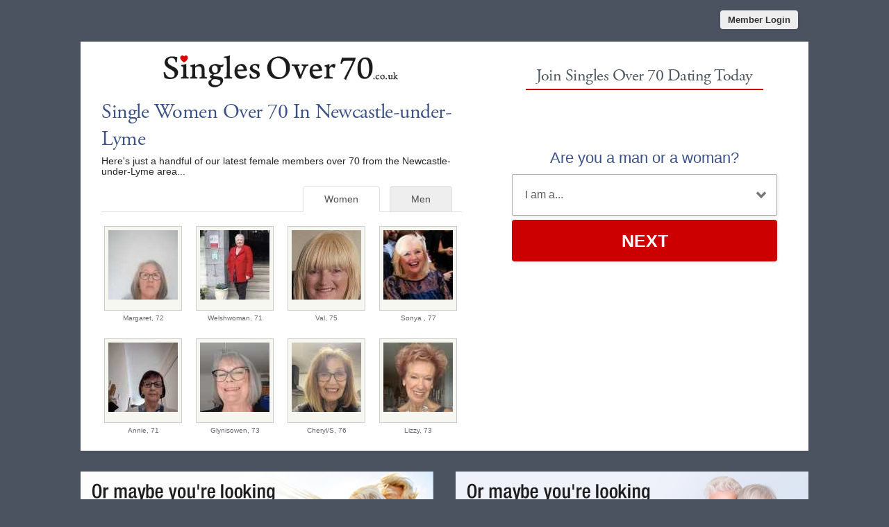

--- FILE ---
content_type: text/html; charset=UTF-8
request_url: https://www.singlesover70.co.uk/single-women-over-70-in-newcastle-under-lyme.html
body_size: 2893
content:
<meta http-equiv="content-type" content="text/html; charset=UTF-8" />
<!DOCTYPE html PUBLIC "-//W3C//DTD XHTML 1.0 Transitional//EN" "http://www.w3.org/TR/xhtml1/DTD/xhtml1-transitional.dtd">
<html xmlns="http://www.w3.org/1999/xhtml"  xml:lang="en-gb" lang="en-gb">
<head>
<meta name="viewport" content="width=device-width, initial-scale=1, user-scalable=0">
<meta http-equiv="X-UA-Compatible" content="IE=Edge">
<title>Single Women Over 70 In Newcastle-under-Lyme - Senior Dating Newcastle-under-Lyme</title>
<meta name="description" content="Meet single women over 70 in Newcastle-under-Lyme with Singles Over 70 Newcastle-under-Lyme Senior Dating" />
<meta name="keywords" content="women over 70 Newcastle-under-Lyme, senior women Newcastle-under-Lyme, Newcastle-under-Lyme senior dating, Newcastle-under-Lyme singles" />
<!-- base href="https://www.singlesover70.co.uk" -->
<meta http-equiv="content-type" content="text/html; charset=UTF-8">
<meta name="robots" content="index, follow">
<meta name="generator" content="SinglesOver">
<link href="/favicon.ico" rel="shortcut icon" type="image/x-icon">
<link rel="stylesheet" href="/css/style.css" type="text/css" media="projection, screen">
<link rel="stylesheet" type="text/css" media="all" href="/css/women.css" />

<style type="text/css">
.wld_badge_item_region { display:none; }
</style>
<link rel="canonical" href="https://www.singlesover70.co.uk/single-women-over-70-in-newcastle-under-lyme.html">
<script src="https://code.jquery.com/jquery-3.6.0.min.js"></script>
<script src="https://cdn.jsdelivr.net/npm/jquery-validation@1.17.0/dist/jquery.validate.min.js"></script>
<script type="text/javascript" src="/js/hpRegFormScriptSmall.js"></script>
</head>
<body class="subPage">
<div id="container">
  <header class="row"> <a href="https://secure.singlesover70.co.uk/login">
    <button type="submit" class="login">Member Login</button>
    </a> </header>
  <div id="wrap" style="visibility: visible; opacity: 1;">
    <section class="row clearfix">
    <div id="splash" class="moreMembers">
      <div id="splashLeft">
        <div class="logo"><a href="/"><img src="/images/singles-over-70-dating-logo.png" alt="Singles Over 70 Dating" /></a></div>
                        <h1>Single Women           Over 70 In Newcastle-under-Lyme</h1>
        <p>Here's just a handful of our latest female members
          over 70                    from the Newcastle-under-Lyme area...</p>
                        <span class="wld_container">
                                <ul class="tab-links tab-members">
          <li ><a href="/single-men-over-70-in-newcastle-under-lyme.html" title="Single men over 70 in Newcastle-under-Lyme">Men</a></li>
          <li class="active"><a href="/single-women-over-70-in-newcastle-under-lyme.html" title="Single women over 70 in Newcastle-under-Lyme">Women</a></li>
        </ul>
        <span class="women"><script type="text/javascript" src="https://s.hubpeople.ai/api/badge/js/siteid|20416_limit|24_amin|70_amax|79_region|61"></script></span>
        <p class="joinLink cb"><a href="#joinNow">Join for free</a> to see more single women in Newcastle-under-Lyme.</p>
                                
        
<script>
var desiredResults = (window.innerWidth < 769) ? "6" : "8";
</script>
<div id="memberFeed">
    <span style="color:#CCC">Loading members...</span>
    <script type="text/javascript">
    document.write('<scr'+'ipt type="text/javascript" src="/js/memberFeed.js?'
        + 'affiliateId=65316'
        + '&membertypes=female'
        + '&AgeMin=70'
        + '&AgeMax=79'
        + '&country=UK'
        + '&region='
        + '&city=Newcastle-under-Lyme'
        + '&results=' + desiredResults
        + '&imageSize=100'
        + '&platform=affinity'
        + '&MyBrandMembersOnly=False'
        + '&localType=1"></scr'+'ipt>');
    </script>
</div>
        
        
        
        </span></div><div id="splashRight"><a name="joinNow"></a>


<div class="form-main reg">
        	<div><h2>Join Singles Over 70 Dating Today</h2></div>
			<div class="signup">
  <div class="signup__form">
    <div class="wld-component wld-component--signup">
      <form id="myRegForm" class="wld-form" method="post" action="/hpRegSmall.php"><br />
      <input type="hidden" name="utm_source" value=""/>
        <input name="lc" type="hidden" value="no"/>
        <input type="hidden" name="isMemberOwnPassword" value="1" />
        <div class="wld-form__fields">
          <div class="wld-fieldgroup wld-fieldgroup--active">
            <div class="wld-field">
              <div class="wld-field__caption">
                <label for="signup-gender">Are you a man or a woman?</label>
              </div>
              <div class="wld-field__input">
                <select class="wld-input wld-input--select" id="sexId" name="relationship" required="">
                  <option value="" disabled selected>I am a...</option>
                  <option value="mf">Man Seeking A Woman</option>
                  <option value="fm">Woman Seeking A Man</option>
                  <option value="mm">Man Seeking A Man</option>
                  <option value="ff">Woman Seeking A Woman</option>
                </select>
              </div>
            </div>
          </div>
        </div>
        <div class="wld-form__actions">
          <button type="button" class="wld-button next">Next</button>

        </div>
      </form>
    </div>
  </div>
</div>
		</div>


      </div>
    </div>
  </div>
  <div class="alternative"><a href="https://www.singlesover60.co.uk"><img class="left lazy" src="/images/loading.gif" data-src="/images/banners/singles-over-60-dating-alt.jpg" alt="Singles Over 60" /><noscript><img class="left" src="/images/banners/singles-over-60-dating-alt.jpg" alt="Singles Over 60" /></noscript></a><a href="https://www.singlesover80.co.uk"><img class="right lazy" src="/images/loading.gif" data-src="/images/banners/singles-over-80-dating-alt.jpg" alt="Singles Over 80" /><noscript><img class="right" src="/images/banners/singles-over-80-dating-alt.jpg" alt="Singles Over 80" /></noscript></a><div style="clear:both"></div></div></div>
</section>
<footer class="footer row noBorder">
  <div id="footerInner">
    <div class="logo"><a href="/"><img src="/images/footer-logo-white-70-uk.png" alt="Singles Over 70" /></a>
      <p  class="copy"><a href="https://secure.singlesover70.co.uk/account/terms">Terms of Service</a><br />
        <a href="https://secure.singlesover70.co.uk/account/privacy">Privacy Policy</a><br />
        <a href="https://secure.singlesover70.co.uk/account/cookie">Cookie Policy</a><br />
        Copyright &copy; 2026</p>
    </div>
    <div class="footerLinks menu1">
      <h3>Quick Links</h3>
      <ul>
        <li><a href="/signup.html">Join For Free</a></li>
        <li><a href="/find-single-dating-men-women-over-seventy.html">Search</a></li>
        <li><a href="https://secure.singlesover70.co.uk/login">Login</a></li>
                <li><a href="/single-women-over-70-in-newcastle-under-lyme.html">View Single Women</a></li>
        <li><a href="/single-men-over-70-in-newcastle-under-lyme.html">View Single Men</a></li>
                <li><a href="/black-dating/">Black Dating</a></li>
      </ul>
    </div>
    <div class="footerLinks menu2">
      <h3>More Info</h3>
      <ul>
        <li><a href="/onlione-dating-scammers.html">Scam Advice</a></li>
        <li><a href="/dating_help_and_advice.html">Help</a></li>
        <li><a href="https://www.facebook.com/Singles-Over-70-UK-111509320278261/?modal=admin_todo_tour" target="_blank">Facebook</a></li>        <li><a href="https://secure.singlesover70.co.uk/account/support">Contact Us</a></li>
        <li><a href="/news">Blog</a></li>
      </ul>
    </div>
    <div class="footerLinks international">
      <h3>Around The World</h3>
      <ul>
        <li class="au"><a href="https://au.singlesover70.com">Australia</a></li>
        <li class="ca"><a href="https://ca.singlesover70.com">Canada</a></li>
        <!-- <li class="de"><a href="https://de.singlesover70.com">Germany</a></li> -->
        <li class="ie"><a href="https://ie.singlesover70.com">Ireland</a></li>
        <li class="nz"><a href="https://nz.singlesover70.com">New Zealand</a></li>
        <li class="us"><a href="https://us.singlesover70.com">United States</a></li>
        <li class="uk"><a href="https://www.singlesover70.co.uk">United Kingdom</a></li>
        <li class="za"><a href="http://www.singlesover70.co.za">South Africa</a></li>
      </ul>
    </div>
  </div>
  <div style="clear:both;"></div>
</footer>
<!-- Global site tag (gtag.js) - Google Analytics -->
<script async src="https://www.googletagmanager.com/gtag/js?id=UA-24947239-1"></script>
<script>
  window.dataLayer = window.dataLayer || [];
  function gtag(){dataLayer.push(arguments);}
  gtag('js', new Date());

  gtag('config', 'UA-24947239-1');
</script>

</div>
</div>
<a href="#0" class="cd-top">Top</a>

<script>
$(function() { $("img.lazy").unveil(50); });
</script>
<script src="https://use.typekit.net/xmz2lih.js"></script>
<script>try{Typekit.load({ async: true });}catch(e){}</script>
<script src="/js/main.js"></script>
<script src="/js/memberFeed.js"></script>
<script defer src="https://static.cloudflareinsights.com/beacon.min.js/vcd15cbe7772f49c399c6a5babf22c1241717689176015" integrity="sha512-ZpsOmlRQV6y907TI0dKBHq9Md29nnaEIPlkf84rnaERnq6zvWvPUqr2ft8M1aS28oN72PdrCzSjY4U6VaAw1EQ==" data-cf-beacon='{"version":"2024.11.0","token":"2a67ce9395f240f982d845c0100b7aaa","r":1,"server_timing":{"name":{"cfCacheStatus":true,"cfEdge":true,"cfExtPri":true,"cfL4":true,"cfOrigin":true,"cfSpeedBrain":true},"location_startswith":null}}' crossorigin="anonymous"></script>
</body>
</html>

--- FILE ---
content_type: text/css
request_url: https://www.singlesover70.co.uk/css/style.css
body_size: 5682
content:
h1,
h2,
h3,
h4{letter-spacing:-.5px}
.modServices,
header,
section{margin:0 auto}
#threeColumn a:hover,
a{text-decoration:none}
#threeColumn span:hover,
a:hover{text-decoration:underline}
#splash ul.ticks li,
#splashLeft ul.links li,
.regionList ul,
ul.tab-links li{list-style:none}
body{font-family:'Open Sans', Arial, Helvetica, Sans-serif;font-size:13px;margin:0;background:#4A535F;}
h1,
h2,
h3,
h4,
h5,
h6,
li,
ol,
p,
ul{font-weight:400;margin:0}
h1,
h2,
h3,
h4,
h5,
h6{font-family:adobe-garamond-pro, serif;color:#3C5286}
h2,
h3,
h4{line-height:1.2em}
h1{font-size:30px}
h2{font-size:25px}
h3,
h4{font-size:20px}
p{color:#252525;font-size:14px;line-height:21px}
input{font-family:'Open Sans', Arial, Helvetica, Sans-serif}
#container{width:100%;max-width:1600px;margin:0 auto -18px;position:relative;}
section{text-align:left}
.modServices{width:960px;max-width:80%}
#splash,
header{max-width:1048px}
#id129 section{width:984px}
img{border:none}
a{color:#C00;-webkit-transition:color .2s;-moz-transition:color .2s;-o-transition:color .2s;transition:color .2s}
.mobileHide{display:none!important}
.clearfix:after{content:".";display:block;clear:both;visibility:hidden;line-height:0;height:0}
.clearfix{display:inline-block}
html[xmlns] .clearfix{display:block}
* html .clearfix{height:1%}
blockquote{max-width:586px;margin:30px 0 30px -34px;background:url(/templates/main/images/blockQuote.png) 0 30px no-repeat}
blockquote p{max-width:552px;margin:0 0 0 34px!important;font-size:25px!important;line-height:34px!important;border-top:1px solid #d0d0d0;border-bottom:1px solid #d0d0d0;color:#363636;padding:22px 0 24px}
a:active{background-color:transparent}
header{height:50px}
header button.login{float:right;display:block;border-radius:4px;background-color:#eee;color:#333;font-weight:700;box-shadow:1px 2px 4px 0 rgba(0, 0, 0, .08);padding:6px 11px;font-size:1em;border:0;cursor:pointer;transition:all linear .15s;margin:15px 15px 0 0;overflow:hidden}
header button.login:hover{background-color:#fff}
button.link{display:block;border-radius:4px;background-color:#cc0000;color:#fff;font-weight:700;box-shadow:1px 2px 4px 0 rgba(0, 0, 0, .08);padding:6px 11px;font-size:1em;border:0;cursor:pointer;transition:all linear .15s;margin:15px 15px 0 0;overflow:hidden}
button.link:hover{background-color:#E70505}
#splashLeft p,
#splashLeft ul{color:#000;line-height:1.1em}
.content p{margin-top:10px;margin-bottom:5px}
.content h2{font-size:28px}
.content h3{font-size:25px}
.content h4{font-size:20px}
#splashLeft p,
#splashLeft ul,
.content h5{font-size:14px}
#splash{width:100%;margin:10px auto;background:#fff}
#splash .logo{text-align:center;padding:20px 10% 0}
#splash.article .logo{text-align:center;padding:20px 10%}
#splash .logo img{width:100%;max-width:338px}
#splashLeft{width:50%;display:inline-block;height:550px;vertical-align:top}
#splashLeft p{width:90%}
#splashLeft ul{width:80%;margin-bottom:15px}
#splash.search #splashRight,
#splashRight{width:50%;height:550px;min-height:560px;display:inline-block;position:relative}
#splashLeft ul li{margin-bottom:10px}
#splash.homePage #splashRight{background:url(/images/bg_splash_image_02.jpg) right bottom no-repeat #fff}
.landingBlack #splash.homePage #splashRight{background:url(/images/bg_splash_black.jpg) right bottom no-repeat #fff}
#splash.search #splashRight{background:url(/images/bg_splash_generic_3.jpg) right bottom no-repeat #fff}
.moreMembers #splashLeft{width:55%;height:auto}
.moreMembers #splashRight{width:45%;height:auto;background:#fff}
#splash.search #splashRight, #splash.search #splashLeft{height:auto;}
.article #splashLeft{width:55%;height:auto}
.article #splashRight{width:45%;height:auto;background:#fff}
.homePage #splashRight h1{ }
#splash .itv1{float:right;margin:20px 15px 10px 30px}
#splash .itv2{margin:20px 15px 10px 30px}
.artThumb,
.form-main .sub{float:left}
#splash p{padding:0 15px 15px 30px;color:#252525;clear:both}
#splash p.helpTip{padding:15px 0 15px 0;margin:0 auto;color:#252525;font-size:10px;}
#splash h2,
#splash h3{padding:0 15px 5px 15px;clear:both}
#splash h1{padding:15px 15px 5px 30px;clear:both}
.form-main{clear:left;max-width:440px;padding:25px;font:700 14px;text-align:center;margin:10px auto}
.form-main .form-row{text-align:left;margin-bottom:10px}
.form-main .form-title-row{text-align:center;margin-bottom:25px}
.form-main h2{display:inline-block;box-sizing:border-box;color:#4c565e;font-size:24px;padding:0 10px 5px;border-bottom:2px solid #C00;margin:0}
.form-main .form-row>label span{display:inline-block;box-sizing:border-box;color:#3C5286;width:130px;text-align:right;vertical-align:top;padding:12px 20px 12px 10px;font-size:1em;font-weight:700;white-space:nowrap}
.form-main .deskButton{margin:0 0 0 134px;width:240px;}
#threeColumn .threeColumnItem .center,
.video h2{text-align:center}
.form-main input,
.form-main select{color:#5f5f5f;padding:8px;border:1px solid #a8a8a8;box-shadow:1px 2px 4px 0 rgba(0, 0, 0, .08);box-sizing:border-box}
/* .form-main input{width:240px}
.form-main select{background-color:#fff;max-width:240px} */
.form-main button{display:block;border-radius:4px;background-color:#C00;color:#fff;font-weight:700;box-shadow:1px 2px 4px 0 rgba(0, 0, 0, .08);padding:14px 22px;font-size:1em;border:0;margin:0 auto;cursor:pointer}
.wld-field:not(.wld-field--confirm) .wld-field__caption { text-align:center; margin-bottom: 10px; }
.wld-field:not(.wld-field--confirm) .wld-field__caption label { font-size: 22px!important; margin: 0 auto; color:#3C5286; text-align:center!important; }
.artThumb{margin:0 15px 15px 0}
#splash ul.ticks{font-size:14px;margin:15px 0 10px 30px;padding:0}
#splash ul.ticks li{margin:0 0 5px;padding:0 0 0 20px;background:url(/images/bullet_splash.png) bottom left no-repeat}
#threeColumn{max-width:1048px;padding:0;margin:0 auto;background:#fff}
#threeColumn .threeColumnItem{width:28.3%;display:inline-block;margin:0 2.5%;vertical-align:top;padding-top:20px}
#threeColumn img{width:100%}
#threeColumn span{color:#C00}
#threeColumn .threeColumnItem h4{font-size:20px;letter-spacing:2px;margin:14px 0 4px}
#threeColumn .threeColumnItem p{font-size:15px;color:#252525;padding:0 10px 0 0}
.content p{max-width:100%;margin:0 auto 15px;box-sizing:border-box;-moz-box-sizing:border-box;-webkit-box-sizing:border-box;color:#252525;font-size:15px;line-height:1.6em}
.copyWhite{background:#fff;margin-bottom:20px}
.copyArea{width:1044px;max-width:100%;margin:20px auto 40px}
.copyArea .copyPic{display:inline-block;vertical-align:middle;width:48%;text-align:center}
.copyArea .copyPic img{max-width:90%;padding:5%}
.copyArea .second .above{display:none}
.copyArea .second .below img{float:right}
.copyContainer{display:inline-block;vertical-align:top;width:52%;padding-bottom:20px}
.finish{display:none}
.copyArea .wide{width:100%}
.video{padding:10px 0 20px}
.video h2{margin:20px}
.copyContainer p{padding:0 20px}
.copyContainer h3{padding:5% 20px 0}
.copyContainer h4{padding:10px 20px 0;text-align:left}
.copyContainer p,
.copyContainer ul{width:auto;font-size:15px}
.copyContainer ul{padding-left:25px}
.copyContainer .c2aList{padding-left:0}
#wld_container{margin:0 auto;display:inline-block}
.wld_container{display:block;text-align:center}
#wld_badge_inner{padding:30px}
.wld_badge_item{margin:0 10px;padding:0;height:162px;display:inline-block}
.wld_badge_item img{border:1px solid #ccc;padding:5px 5px 15px;background:#F7F7F2}
.wld_badge_item_detail{margin-top:5px;font-size:10px;width:100%;overflow:hidden;text-align:center;color:#666}
.itv2{display:none;}
.grecaptcha-badge { visibility: hidden; }

.tab-content li { font-size:16px; margin-top:20px; font-weight:bold }


@media (max-width:910px) and (min-width:769px){.itv1{display:none;}
}
@media (max-width:909px) and (min-width:769px){.itv2{display:inline-block;}
}
@media (max-width:975px) and (min-width:565px){.homePage .wld_badge_item{margin:0 6px;padding:0;height:162px;display:inline-block}
.homePage #wld_badge_item_8{display:none!important}
}
@media (max-width:2000px) and (min-width:862px){.subPage #wld_badge_item_17,
.subPage #wld_badge_item_18,
.subPage #wld_badge_item_19,
.subPage #wld_badge_item_20,
.subPage #wld_badge_item_21,
.subPage #wld_badge_item_22,
.subPage #wld_badge_item_23,
.subPage #wld_badge_item_24{display:none!important}
}
@media (max-width:974px){.login #wld_badge_item_7,
.login #wld_badge_item_8{display:none!important}
}
@media (max-width:924px) and (min-width:864px){.subPage .wld_badge_item{margin:0 6px;padding:0;height:162px;display:inline-block}
}
@media (max-width:864px) and (min-width:733px){.subPage span.men #wld_badge_item_14,
.subPage span.men #wld_badge_item_16,
.subPage span.men #wld_badge_item_18,
.subPage span.men #wld_badge_item_20,
.subPage span.men #wld_badge_item_22,
.subPage span.men #wld_badge_item_24,
.subPage span.women #wld_badge_item_13,
.subPage span.women #wld_badge_item_15,
.subPage span.women #wld_badge_item_17,
.subPage span.women #wld_badge_item_19,
.subPage span.women #wld_badge_item_21,
.subPage span.women #wld_badge_item_23{display:none!important}
}
@media (max-width:732px) and (min-width:612px){.subPage span.men #wld_badge_item_12,
.subPage span.men #wld_badge_item_14,
.subPage span.men #wld_badge_item_16,
.subPage span.men #wld_badge_item_18,
.subPage span.men #wld_badge_item_20,
.subPage span.men #wld_badge_item_22,
.subPage span.men #wld_badge_item_24,
.subPage span.women #wld_badge_item_11,
.subPage span.women #wld_badge_item_13,
.subPage span.women #wld_badge_item_15,
.subPage span.women #wld_badge_item_17,
.subPage span.women #wld_badge_item_19,
.subPage span.women #wld_badge_item_21,
.subPage span.women #wld_badge_item_23{display:none!important}
}
@media (max-width:611px) and (min-width:490px){.subPage span.men #wld_badge_item_18,
.subPage span.men #wld_badge_item_20,
.subPage span.men #wld_badge_item_22,
.subPage span.men #wld_badge_item_24,
.subPage span.women #wld_badge_item_17,
.subPage span.women #wld_badge_item_19,
.subPage span.women #wld_badge_item_21,
.subPage span.women #wld_badge_item_23{display:none!important}
}
@media (max-width:490px) and (min-width:200px){.subPage span.men #wld_badge_item_14,
.subPage span.men #wld_badge_item_16,
.subPage span.men #wld_badge_item_18,
.subPage span.men #wld_badge_item_20,
.subPage span.men #wld_badge_item_22,
.subPage span.men #wld_badge_item_24,
.subPage span.women #wld_badge_item_13,
.subPage span.women #wld_badge_item_15,
.subPage span.women #wld_badge_item_17,
.subPage span.women #wld_badge_item_19,
.subPage span.women #wld_badge_item_21,
.subPage span.women #wld_badge_item_23{display:none!important}
}
@media (max-width:800px) and (min-width:691px){.homePage #wld_badge_item_7,
.homePage #wld_badge_item_8{display:none!important}
}
@media (max-width:690px) and (min-width:567px){.homePage #wld_badge_item_6,
.homePage #wld_badge_item_7,
.homePage #wld_badge_item_8{display:none!important}
}
@media (max-width:566px) and (min-width:483px){,
.homePage #wld_badge_item_6,
.homePage #wld_badge_item_7,
.homePage #wld_badge_item_8{display:inline-block!important}
}
@media (max-width:482px){.homePage #wld_badge_item_7,
.homePage #wld_badge_item_8{display:none!important}
}
@media (max-width:360px){.wld_badge_item{margin:0 4px}
}
.joinLink{display:none}
.tabs{width:100%;max-width:1048px;margin:20px auto}
ul.tab-links{font-size:1.2em;margin:2em 0 0;padding:0 0 13px;border-bottom:1px solid #ddd;line-height:1em}
ul.tab-links:after{display:block;clear:both;content:''}
ul.tab-links li{margin:0;float:left; border-bottom: none; margin-bottom: -1px;}
@media screen and (-webkit-min-device-pixel-ratio:0) { ul.tab-links li{ margin-bottom:-2px;} }
ul.tab-links a{background:#eee;padding:10px 30px;margin-right:1em;border-top-left-radius:5px;border-top-right-radius:5px;border:1px solid #ddd;text-decoration:none;transition:all linear .15s;color:#4c4c4c}
ul.tab-links a:hover{background:#fff;text-decoration:none}
li.active a:hover,
ul.tab-links li.active a{background:#fff;color:#4c4c4c;border-bottom-color:#fff}
ul.tab-members{width:90%!important;margin:10px 30px 20px!important;padding:0 0 13px;border-bottom:1px solid #ddd;line-height:1em!important}
ul.tab-members li{margin-bottom:-2px!important;float:right}
.tab{display:none;background:#fff;margin-top:0;padding-top:3px}
.tab.active{display:block}
.tab .tabLeft,
.tab .tabRight{width:45%;display:inline-block}
.tab h3{margin:20px 0 0 20px}
.tab p{margin:5px 20px 10px 20px}
.tab .tabLeft{padding-bottom:20px;vertical-align:top}
.tab .tabRight{padding-top:20px;position:relative}
.tab .tabRight .form-main{padding:5px;margin:0 0 0 30px}
.tab,::-ms-backdrop{margin-top:-2px}
.alternative{max-width:1048px;padding:0 0 20px;margin:20px auto}
.alternative .left{width:48.5%;float:left}
.alternative .right{width:48.5%;float:right}
.regionList{width:20%;float:left}
.regionList ul li.parent{margin:10px 0 5px}
.steps{margin:20px 0 20px 25px;padding:0}
.steps li{float:left;width:22%;display:block;background:#f4f4f4;margin:15px 23px 0 0;border:1px solid #e2e2e2}
.steps li .hdr{background:#8BC53F;color:#fff;text-align:center;width:40%;margin:-15px 15px 0 10px;padding:4px 0;text-shadow:0 2px 2px rgba(0, 0, 0, .5);box-shadow:0 1px 1px rgba(0, 0, 0, .5)}
.steps li p{font-size:13px;margin:10px}
.steps li h4{font-size:18px;margin:15px 0 0 10px}
.steps li span{background:#069;margin:0 auto}
.vidWrapper{width:80%;max-width:740px;margin:0 auto}
.vidContainer{position:relative;padding-bottom:56.25%;padding-top:30px;height:0;overflow:hidden}
.vidContainer embed,
.vidContainer iframe,
.vidContainer object{position:absolute;top:0;left:0;width:100%;height:100%}
@media (max-width:767px){.tab-links{display:none}
.tab{display:block}
#tab2,
#tab3,
#tab4{margin-top:20px}
.vidWrapper{width:100%;margin:0 auto}
}
.cd-top,
img.lazy{display:inline-block}
.cd-top{height:40px;width:40px;position:fixed;bottom:40px;right:10px;box-shadow:0 0 10px rgba(0, 0, 0, .05);overflow:hidden;text-indent:100%;white-space:nowrap;background:url(/images/cd-top-arrow.svg) center 50% no-repeat rgba(232, 98, 86, .8);visibility:hidden;opacity:0;-webkit-transition:opacity .3s 0s, visibility 0s .3s;-moz-transition:opacity .3s 0s, visibility 0s .3s;transition:opacity .3s 0s, visibility 0s .3s}
.cd-top.cd-fade-out,
.cd-top.cd-is-visible,
.no-touch .cd-top:hover{-webkit-transition:opacity .3s 0s, visibility 0s 0s;-moz-transition:opacity .3s 0s, visibility 0s 0s;transition:opacity .3s 0s, visibility 0s 0s}
.cd-top.cd-is-visible{visibility:visible;opacity:1}
.cd-top.cd-fade-out{opacity:.5}
.no-touch .cd-top:hover{background-color:#e86256;opacity:1}
@media only screen and (min-width:768px){.cd-top{right:20px;bottom:20px}
}
@media only screen and (min-width:1024px){main p{font-size:20px;font-size:1.25rem}
.cd-top{height:60px;width:60px;right:30px;bottom:30px}
}
img.lazy{max-width:100%;min-width:48px;min-height:48px;background-repeat:no-repeat;background-image:url(/images/loading.gif)}
@media only screen and (max-width:1080px){blockquote{margin:0 0 25px;background:url(/templates/main/images/blockQuote.png) 0 30px no-repeat}
blockquote p{max-width:552px;margin:0!important;padding:22px 0 24px 40px}
}
@media only screen and (max-width:980px){#wrap,
.content{width:100%}
#footerInner,
#twoColumn{box-sizing:border-box;-moz-box-sizing:border-box;-webkit-box-sizing:border-box}
.form-main .form-row>label span{width:110px;padding:12px 20px 12px 10px}
.form-main .deskButton{margin:0 0 0 110px;width:240px;}
}
@media only screen and (max-width:895px){#splash>div{height:auto}
.steps li{width:44%;height:120px}
.steps li h4{font-size:16px}
li.step3,
li.step4{margin-top:30px}
.form-main{padding:15px;max-width:80%;margin:20px auto 0}
.form-main h2{font-size:20px}
.form-main .form-row{max-width:300px;margin:12px auto;text-align:left}
.form-main .form-title-row{margin-bottom:15px}
.form-main .form-row>label span{display:block;text-align:left;padding:0 0 5px}
.form-main select{width:100%;max-width:none}
.form-main select.dob{width:32%}
.form-main input{width:100%}
.form-main .form-radio-buttons>div{margin:0 0 10px}
.form-main button{margin:0 auto}
.and{color:#3C5286;display:block;padding:0 0 5px;font-size:1em;font-weight:700}
.copyArea .copyPic,
.copyArea .second .above{display:block;width:100%}
.copyArea .second .below{display:none}
.copyArea .copyPic img{max-height:360px}
.copyArea .copyContainer{width:100%;margin-top:20px;margin-bottom:30px}
.copyArea{margin-top:20px}
}
@media only screen and (max-width:823px){#threeColumn .threeColumnItem{width:100%;margin:0 auto 30px;display:block}
#threeColumn .threeColumnItem h4,
#threeColumn .threeColumnItem p{padding:0 20px}
#splash>div{height:auto;padding:0 0 0;box-sizing:border-box;-moz-box-sizing:border-box;-webkit-box-sizing:border-box}
}
@media only screen and (max-width:768px){.desktopHide{display:none!important}
.mobileHide{display:block!important}
#splash.article>div,
#splash.moreMembers>div,
#splash.search #splashRight,
#splash>div{width:100%}
#splash.homePage #splashRight{background:url(/images/bg_splash_generic_3.jpg) right bottom no-repeat #fff}
.homePage #splash #splashLeft, .register #splash #splashLeft{background:url(/images/bg_splash_image_03.jpg) right bottom no-repeat #fff;background-size:length}
#splash #splashRight{border-top:20px solid;border-top-color:#4A535F;min-height:inherit}
.joinLink{display:block}
.regionList{width:30%;float:left}
p{font-size:14px}
p.copy{font-size:12px}
h3{font-size:22px}
.copyArea .copyPic img{max-width:100%;padding:0}
.landingBlack #splash #splashLeft {background:url(/images/bg_splash_black_1.jpg) right bottom no-repeat #fff;background-size:length}
.landingBlack #splash.homePage #splashRight{background: none #fff}
}
@media only screen and (max-width:710px){.row{padding:0}
}
@media only screen and (max-width:680px){.tab .tabLeft,
.tab .tabRight{width:100%;display:inline-block}
.alternative .left,
.alternative .right{width:100%;float:none}
.alternative .right{margin-top:20px}
.tab .tabLeft{padding-bottom:10px;vertical-align:top}
.tab .tabRight{margin:0;padding-top:0;position:relative}
.tab .tabRight .form-main{padding:5px;margin:0 auto}
}
@media only screen and (max-width:610px){.form-main h2,
.steps li h4{font-size:18px}
.homePage #splash #splashLeft{background:url(/images/bg_splash_image_03.jpg) bottom right no-repeat #fff;background-size:90%}
#splash.homePage #splashRight{background:url(/images/bg_splash_generic_3.jpg) right bottom no-repeat #fff;background-size:90%}
.steps li{width:90%;margin-top:30px}
.form-main{padding:15px;max-width:90%;margin:20px auto 0}
.form-main .form-row{max-width:300px;margin:12px auto;text-align:left}
.form-main .form-title-row{margin-bottom:15px}
.form-main .form-row>label span{display:block;text-align:left;padding:0 0 5px}
.form-main select{width:100%;max-width:none}
.form-main select.dob{width:32%}
.form-main input{width:100%}
.form-main .form-radio-buttons>div{margin:0 0 10px}
.form-main button{margin:0 auto}
.regionList li { margin: 20px 0 25px 0; font-size: 16px }
}
@media only screen and (max-width:509px){h3{font-size:20px;line-height:1.4em;box-sizing:border-box;-moz-box-sizing:border-box;-webkit-box-sizing:border-box}
.regionList{width:40%;float:left}
}
@media only screen and (max-width:508px){.homePage #splash #splashLeft, .register #splash #splashLeft{background:url(/images/bg_splash_image_small.jpg) no-repeat;background-size:contain;padding:0}
.form-main.reg{background-color:#fff;max-width:100%!important;margin:270px 0 0;min-height:224px}
.subPage .form-main.reg { margin-top: 20px!important;}
.landingBlack #splash #splashLeft {background:url(/images/bg_splash_black_2.jpg) no-repeat;background-size:contain;padding:0}
}
@media only screen and (max-width:530px){#splashLeft p{font-size:15px}
#splash{margin:0 auto 20px}
h5{margin-top:30px}
.content h4{font-size:23px}
.content h3{font-size:30px}
.content p{font-size:15px}
.copyArea{margin:20px auto 20px}
.copy{width:100%}
h1{font-size:30px}
header{height:45px}
header button.login{margin:8px 10px 0 0;overflow:hidden}
}
@media only screen and (max-width:490px){#splash #splashRight{border-top:20px solid;border-top-color:#C00;min-height:inherit;background-size:contain}
footer{height:328px;overflow-x:hidden}
}
@media only screen and (max-width:450px){#splash .itv1{display:none}
#splash .itv2{display:inline-block;}
.form-main .form-row{margin:7px auto}
}
@media only screen and (max-width:415px){.form-main.reg{margin:200px 0 0}
body{overflow-x:hidden}
#threeColumn a{background-size:20px}
#threeColumn .threeColumnItem{margin-bottom:35px}
}
@media only screen and (max-width:360px){h3{font-size:16px}
#splash #splashRight h1{padding:15px 0 10px 30px;width:90%!important;float:none}
}
footer{width:100%;max-width:1048px;margin:10px auto;padding:0;clear:both}
footer.noBorder{border:0;margin-top:0}
footer .footerLinks,
footer .logo{float:left;width:25%}
footer .logo{margin:0}
footer .logo a img{width:80%;margin-bottom:10px}
footer .logo a.trustpilot img{width: auto;margin-bottom:10px}
footer a{color:#eee}
footer a:hover{color:#fff}
footer .logo .copy{bottom:3px;left:0;font-size:12px;line-height:18px;color:#eee}
footer .footerLinks h3{font-weight:700;font-size:16px;margin:30px 0 8px;color:#eee}
footer .footerLinks ul{margin:0;padding:0;list-style:none;font-size:12px;line-height:19px}
footer .international a:before{content:"";float:left;width:16px;height:11px;margin:4px 12px 0 0;background:url(/images/int-flags.png)}
footer .international .au a:before{background-position:112px 0}
footer .international .ca a:before{background-position:96px 0}
footer .international .ie a:before{background-position:80px 0}
footer .international .nz a:before{background-position:64px 0}
footer .international .us a:before{background-position:48px 0}
footer .international .uk a:before{background-position:32px 0}
footer .international .za a:before{background-position:16px 0}
footer .international .de a:before{background-position:160px 0}
footer .international .au a:hover:before{background-position:112px -11px}
footer .international .ca a:hover:before{background-position:96px -11px}
footer .international .ie a:hover:before{background-position:80px -11px}
footer .international .nz a:hover:before{background-position:64px -11px}
footer .international .us a:hover:before{background-position:48px -11px}
footer .international .uk a:hover:before{background-position:32px -11px}
footer .international .za a:hover:before{background-position:16px -11px}
footer .international .de a:hover:before{background-position:160px -11px}
footer .footerLinks a{color:#eee;text-decoration:none}
footer .footerLinks a:hover{color:#fff;text-decoration:underline}
@media only screen and (max-width:768px){footer,
footer.row{padding:0}
footer{margin:40px 0 0;max-width:100%;overflow-y:hidden}
#footerInner{padding:0;margin:0}
footer .logo{width:45%!important;margin-left:15px!important}
.footerLinks,
footer .menu2{width:45%!important;margin-left:15px}
.menu2{clear:both}
.international,
.menu2{margin-top:15px}
footer h3{margin-top:0!important;margin-bottom:2px!important}
}



/* DGRP Form... 
------------------------------------------------ */

.signup { background: rgba(255,255,255,.5); display: flex; max-width: 403px; height: auto; margin: 50px auto 0 auto; padding: 20px; -webkit-border-radius: 4px; border-radius: 4px; position: relative; }


.signup__form { flex: 1; }
.signup .wld-component { height: 100%; }
.signup .wld-form { display: flex; height: 100%; flex-direction: column; }
.signup .wld-form__fields { flex: 1; display: flex; margin: 0 0 6px 0; }
.signup .wld-form__actions { display: flex; justify-content: space-between; }
.signup .wld-fieldgroup { flex: 1; align-self: center; display: none; }
.signup .wld-fieldgroup--active { display: block; }
.signup .wld-field__input { display: flex; }
/* add space between date pickers */
.signup .wld-input + .wld-input { }
#signup-dobday { -webkit-border-radius: 2px 0 0 2px; border-radius: 2px 0 0 2px; }
#signup-dobmonth {  border-radius: 0; }
#signup-dobyear { -webkit-border-radius: 0 2px 2px 0; border-radius: 0 2px 2px 0; }
.signup .wld-input--select,
.signup .wld-input--text { width: 100% }
/* confirmation fields */
.signup .wld-field--confirm { display: flex; flex-wrap: wrap; }
.signup .wld-field--confirm .wld-field__input { flex: 0; order: 0; }
.signup .wld-field--confirm .wld-field__caption { order: 1; flex: 1; }
/* hide <labels> */
.wld-field:not(.wld-field--confirm) .wld-field__caption { }
/*--Tooltip--*/
.signup .wld-field__help { background: #fff; color: #777; font-size: 11px; font-family: "Open sans", sans-serif; font-weight: 400; line-height: 13px; margin: 0;
    padding: 10px; width: 100%; height: auto; box-shadow: 0 0 4px rgba(0,0,0,.2); -webkit-border-radius: 15px; border-radius: 15px; position: absolute; bottom: 192px; display: flex; align-items: center; width: 383px; }
.signup .wld-field__help::before { content: ''; background: #fff; width: 1em; height: 1em; transform: rotate(45deg); position: absolute; bottom: -4px; left: 20px; }

.wld-form__suffix p { padding:10px 0 0 0!important; margin:0; font-size:12px!important; width:100%!important }

.signup input[type=checkbox] { width:auto!important; transform: scale(1.2); margin: 0 15px 0 10px; }
.signup .wld-field__caption { text-align:left; }


/* GENERAL INPUT STYING
------------------------------------------------ */
.wld-input { font: inherit; }
.wld-input--text, .wld-input--select { display: block; color: #666; background: #fff; width: 100%; height: 60px; font-size: 16px; font-family: "Open sans", sans-serif; font-weight: 400; padding: 0; margin: 0; text-indent: 10px; border: 1px solid #ccc; box-shadow: none; -webkit-border-radius: 2px; border-radius: 2px; appearance:none; -moz-appearance:none; /* Firefox */ -webkit-appearance:none; /* Safari and Chrome */ }
.wld-input--select { background: url(/images/select-arrow1.png) no-repeat right #fff; background-size: 44px 60px; }
/*--Mozilla Text-indent Fix--*/
@-moz-document url-prefix() { .wld-input--text, .wld-input--select { text-indent: 10px!important; }
}
.wld-button { background: #CC0000; 
color: #fff; display: block; font-size: 25px!important; font-family: 'Open sans', sans-serif; font-weight: 600; margin: 0 auto; padding: 21px 0; text-transform: uppercase; text-decoration: none; line-height: 19px; height: 60px; text-align: center; border: 0; cursor: pointer; width: 100%; z-index: 9997; -webkit-border-radius: 2px; border-radius: 2px; -webkit-transition: all 200ms ease-in-out 100ms; -moz-transition: all 200ms ease-in-out 100ms; -ms-transition: all 200ms ease-in-out 100ms; -o-transition: all 200ms ease-in-out 100ms; transition: all 200ms ease-in-out 100ms; }
/* ERRORS
------------------------------------------------ */
.wld-error-overlay { position: absolute; background: #c00; font-size: 14px; font-family: 'Open sans', sans-serif; font-weight: 400; padding:.5em; margin-top: .75em; z-index: 9999; max-width: 15em; box-shadow: 0 3px 5px rgba(0,0,0,.2); border-radius: 4px; color: #fff; z-index: 9999; }
.wld-error-overlay::before { content: ''; width: 1em; height: 1em; transform: rotate(45deg); background: inherit; position: absolute; top: -.5em; }
@media screen and (-ms-high-contrast: active), (-ms-high-contrast: none) {
/* 
.signup .wld-field--confirm { margin-bottom: 60px }
.wld-input { margin-bottom: 60px } */
.signup { padding-top: 70px!important }
.wld-input--select { background:none!important; }
.signup .wld-form__actions { clear:both; margin-top: 80px; }
.wld-field__caption { margin-left: 20px!important; margin-top: 4px }
.signup .wld-field--confirm .wld-field__caption { padding-left: 20px; }
}
/*------------Media Queries------------*/
@media screen and (max-width: 610px) {
.signup { margin: 10px auto 0 auto; }
.signup .wld-field__caption { padding-left: 10px; }
.wld-input--select { text-indent: 0px;  }
}
@media screen and (max-width: 483px) {
    .signup .wld-field__help { width: auto; left: 0; margin: 0 20px; }
    .signup .wld-field__help::before { left: 0; right: 0; margin: auto; }
}
@media screen and (max-width: 443px) {
    .signup { background: none; border-radius: 0;}
    .signup .wld-field__help { bottom: 222px; }
}
@media screen and (max-width: 360px) {
    #signup-dobday, #signup-dobmonth, #signup-dobyear { text-indent: 5px!important; }
}
@media screen and (max-width: 340px) {
    #signup-dobmonth { letter-spacing: -1px; }
}
::-webkit-input-placeholder {
   color:transparent;
}

:-moz-placeholder { /* Firefox 18- */
   color:transparent; 
}

::-moz-placeholder {  /* Firefox 19+ */
   color:transparent; 
}

:-ms-input-placeholder {  
   color:transparent;
}

/* HP additional styles */

button:hover {opacity: 0.8; }
.error {color: #f00;}
label.error { position: absolute; background: #c00; font-size: 14px; font-family: 'Open sans', sans-serif; font-weight: 400; padding:.5em; margin-top: 3.8em; z-index: 9999; max-width: 15em; box-shadow: 0 3px 5px rgba(0,0,0,.2); border-radius: 4px; color: #fff; left: 30px; }
label.error::before { content: ''; width: 1em; height: 1em; transform: rotate(45deg); background: inherit; position: absolute; top: -.5em; }
#day-error { left: 8%;  }
#month-error { left: 38%;  }
#year-error { left: 68%;  }
#agree-error { left: 19px; }
a { /* Remove all the outline border all in our document. */ outline: none; }

--- FILE ---
content_type: text/javascript
request_url: https://www.singlesover70.co.uk/js/main.js
body_size: 570
content:
jQuery(document).ready(function($){var offset=300,offset_opacity=1200,scroll_top_duration=700,$back_to_top=$('.cd-top');$(window).scroll(function(){($(this).scrollTop()>offset)?$back_to_top.addClass('cd-is-visible'):$back_to_top.removeClass('cd-is-visible cd-fade-out');if($(this).scrollTop()>offset_opacity){$back_to_top.addClass('cd-fade-out')}});$back_to_top.on('click',function(event){event.preventDefault();$('body,html').animate({scrollTop:0,},scroll_top_duration)});jQuery('.tabs .tab-links a').on('click',function(e){var currentAttrValue=jQuery(this).attr('href');jQuery('.tabs '+currentAttrValue).show().siblings().hide();jQuery(this).parent('li').addClass('active').siblings().removeClass('active');e.preventDefault()})});(function($){$.fn.unveil=function(threshold,callback){var $w=$(window),th=threshold||0,retina=window.devicePixelRatio>1,attrib=retina?"data-src-retina":"data-src",images=this,loaded;this.one("unveil",function(){var source=this.getAttribute(attrib);source=source||this.getAttribute("data-src");if(source){this.setAttribute("src",source);if(typeof callback==="function")callback.call(this)}});function unveil(){var inview=images.filter(function(){var $e=$(this);if($e.is(":hidden"))return;var wt=$w.scrollTop(),wb=wt+$w.height(),et=$e.offset().top,eb=et+$e.height();return eb>=wt-th&&et<=wb+th});loaded=inview.trigger("unveil");images=images.not(loaded)}$w.on("scroll.unveil resize.unveil lookup.unveil",unveil);unveil();return this}})(window.jQuery||window.Zepto);$(document).ready(function(){$('#password-clear').show();$('#password-password').hide();$('#password-clear').focus(function(){$('#password-clear').hide();$('#password-password').show();$('#password-password').focus()});$('#password-password').blur(function(){if($('#password-password').val()==''){$('#password-clear').show();$('#password-password').hide()}})});function clearText(a){if(a.defaultValue==a.value){a.value=""}else{if(a.value==""){a.value=a.defaultValue}}}
function showHide(shID){if(document.getElementById(shID)){if(document.getElementById(shID+'-show').style.display!='none'){document.getElementById('continue').style.display='none';document.getElementById(shID).style.display='block';}
else{document.getElementById(shID+'-show').style.display='inline';document.getElementById(shID).style.display='none';}}}


$(document).ready(function() {
    // Iterate over each button with the 'wld-button' class
    $(".wld-button").each(function() {
        // Check if the button's text is exactly "Sign up"
        if ($(this).text().trim() === "Sign up") {
            // If so, change the text to "Next"
            $(this).text("Next");
        }
    });
});